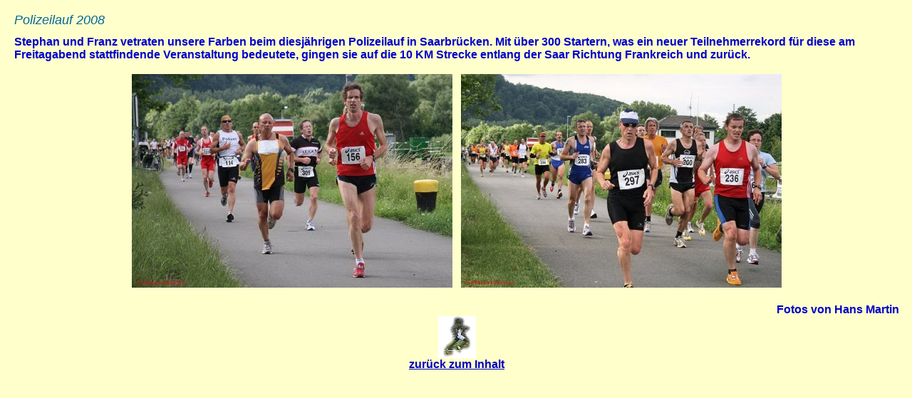

--- FILE ---
content_type: text/html
request_url: http://run4fun-buebingen.de/id293.htm
body_size: 1183
content:
<HTML>
<HEAD>
<META HTTP-EQUIV="Content-Type" CONTENT="text/html; charset=iso8859-1">
<TITLE>Polizeilauf 2008 </TITLE> 
<SCRIPT language="JavaScript">
var TlxPgNm='id293';
</SCRIPT>
<META http-equiv="GENERATOR" CONTENT="Created with Trellix Web, HTML Exporter 2.6.2810"> 
<!-- MAP_LOCATION=( 390, 162) -->
</HEAD>
<BODY BGCOLOR="#FFFFCC" TEXT="#080000" LINK="#0000BF" ALINK="#80028F" VLINK="#660099">
    <TABLE CELLPADDING="0" CELLSPACING="0" BORDER="0" VSPACE="0" HSPACE="0" WIDTH="100%">
 <Tr>
  <Td WIDTH="12" HEIGHT="10"></Td>
  <Td width="100%"></Td>
  <Td WIDTH="10" HEIGHT="10"></Td>
 </Tr>
 <Tr>
  <Td ALIGN="LEFT" WIDTH="12" VALIGN="top"><IMG BORDER="0" SRC="1x1.gif" HEIGHT="1" ALIGN="bottom" WIDTH="12" HSPACE="0" VSPACE="0"></Td>
  <Td><TABLE CELLPADDING="0" CELLSPACING="0" BORDER="0" VSPACE="0" HSPACE="0" >
 <TR>
  <TD ALIGN="LEFT"><FONT SIZE="4" COLOR="#006699" FACE="Arial,Helvetica,sans-serif"><I>Polizeilauf 2008</I></FONT></TD>
 </TR>
 <TR>
  <TD HEIGHT="11"></TD></TR>
</TABLE>
<FONT SIZE="3" COLOR="#0000CC" FACE="Arial,Helvetica,sans-serif"><B>Stephan und Franz vetraten unsere Farben beim diesj&auml;hrigen Polizeilauf in Saarbr&uuml;cken. Mit &uuml;ber 300 Startern, was ein neuer Teilnehmerrekord f&uuml;r diese am Freitagabend stattfindende Veranstaltung bedeutete, gingen sie auf die 10 KM Strecke entlang der Saar Richtung Frankreich und zur&uuml;ck.</B></FONT><BR>
<bR>
<DIV ALIGN="LEFT"></DIV>
<DIV ALIGN="CENTER">
<FONT SIZE="3" COLOR="#0000CC" FACE="Arial,Helvetica,sans-serif"><B><IMG ALIGN=bottom SRC="1a95c22c0.jpg" border=0 width="450" height="300"> &nbsp;&nbsp;</B><B><IMG ALIGN=bottom SRC="1a97c22c0.jpg" border=0 width="450" height="300"></B></FONT></DIV>
<bR>
<DIV ALIGN="RIGHT">
<FONT SIZE="3" COLOR="#0000CC" FACE="Arial,Helvetica,sans-serif"><B>Fotos von Hans Martin</B></FONT></DIV>
<DIV ALIGN="CENTER">
<FONT SIZE="4" COLOR="#0000FF" FACE="Arial,Helvetica,sans-serif"><A HREF="id47.htm" TARGET="_top"    TITLE="Inhalt"><U><!-- Start Gem Animiertes Bild (GIF) -->
<img src="HTMLobj-6777/aniGif.gif" border="0" align="bottom" width="53" height="59">
<!-- End Gem Animiertes Bild (GIF) -->
</U></A></FONT></DIV>
<DIV ALIGN="CENTER">
<FONT SIZE="3" COLOR="#0000FF" FACE="Arial,Helvetica,sans-serif"><A HREF="id47.htm" TARGET="_top"    TITLE="Inhalt"><U><B>zur&uuml;ck zum Inhalt</B></U></A></FONT></DIV>
</Td>
<Td ALIGN="LEFT" WIDTH="10" VALIGN = "top" ><IMG BORDER="0" SRC="1x1.gif" HEIGHT="1" ALIGN="bottom" WIDTH="10" HSPACE="0" VSPACE="0"></Td>
 </Tr>
 <Tr>
  <Td WIDTH="12" HEIGHT="1"></Td>  <Td><FONT SIZE="1"> &nbsp; &nbsp; &nbsp; &nbsp; &nbsp; &nbsp; &nbsp; &nbsp; &nbsp; &nbsp; &nbsp; &nbsp; &nbsp; &nbsp; &nbsp; &nbsp; &nbsp; &nbsp; &nbsp; &nbsp; &nbsp; &nbsp; &nbsp; &nbsp; &nbsp; &nbsp; &nbsp; &nbsp; &nbsp; &nbsp; &nbsp; &nbsp; &nbsp; &nbsp; &nbsp; &nbsp; &nbsp; &nbsp; &nbsp; &nbsp; &nbsp; &nbsp; &nbsp; &nbsp; &nbsp; &nbsp; &nbsp; &nbsp; &nbsp; &nbsp; &nbsp; &nbsp; &nbsp; &nbsp; &nbsp; &nbsp; &nbsp; &nbsp; &nbsp; &nbsp; &nbsp; &nbsp; &nbsp; &nbsp; &nbsp; &nbsp; &nbsp; &nbsp; &nbsp; &nbsp; &nbsp; &nbsp; &nbsp; &nbsp; &nbsp; &nbsp; &nbsp; &nbsp; &nbsp; &nbsp; &nbsp; &nbsp; &nbsp; &nbsp; &nbsp; &nbsp; &nbsp; &nbsp; &nbsp; &nbsp; &nbsp; &nbsp; &nbsp; &nbsp; &nbsp; &nbsp; &nbsp; &nbsp; &nbsp; &nbsp; &nbsp; &nbsp; &nbsp; &nbsp; &nbsp; &nbsp; &nbsp; &nbsp; &nbsp; &nbsp; &nbsp; &nbsp; &nbsp; &nbsp; &nbsp; &nbsp; &nbsp; &nbsp; &nbsp; &nbsp; &nbsp; &nbsp; &nbsp; &nbsp; &nbsp; &nbsp; &nbsp; &nbsp; &nbsp; &nbsp; &nbsp; &nbsp; &nbsp; &nbsp; &nbsp; &nbsp; &nbsp; &nbsp; &nbsp; &nbsp; &nbsp; &nbsp; &nbsp; &nbsp; &nbsp; &nbsp; &nbsp; &nbsp; &nbsp; &nbsp;</FONT></Td>  <Td WIDTH="10" ></Td>
 </Tr>
</TABLE>
</BODY>
</HTML>